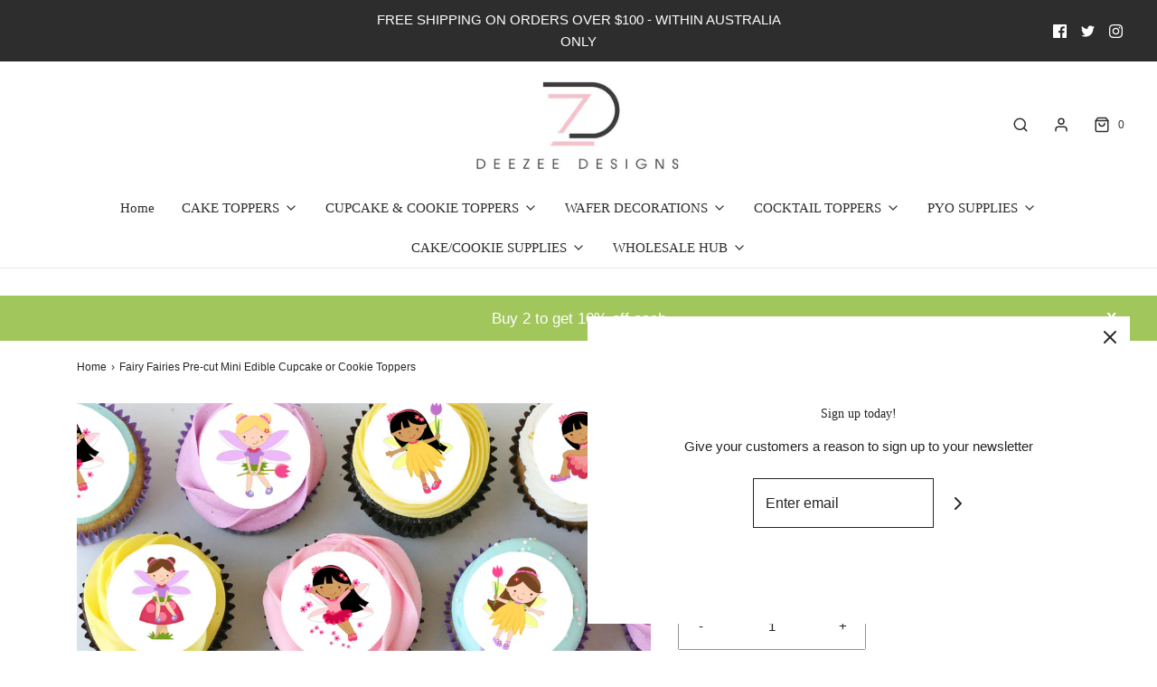

--- FILE ---
content_type: text/css
request_url: https://deezeedesigns.com.au/cdn/shop/t/28/assets/custom.css?v=60929843993882887651624977952
body_size: -613
content:
/*# sourceMappingURL=/cdn/shop/t/28/assets/custom.css.map?v=60929843993882887651624977952 */
